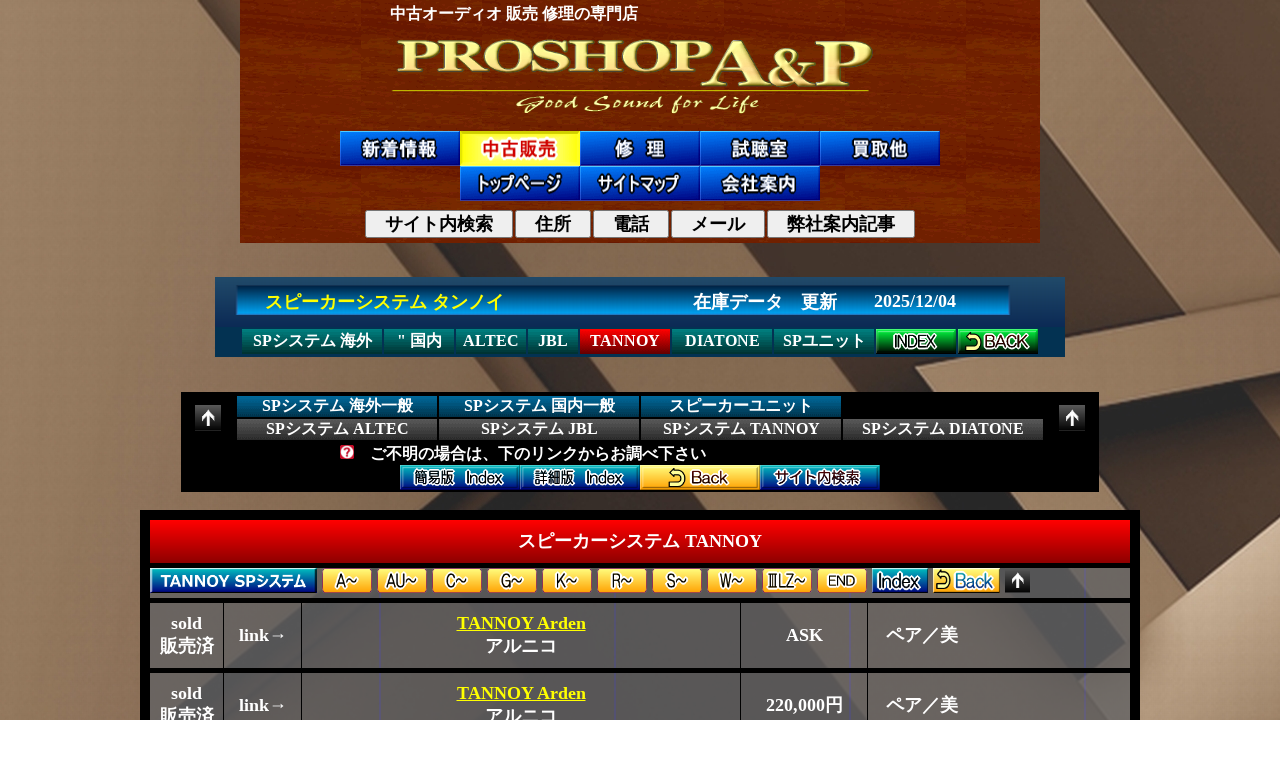

--- FILE ---
content_type: text/html
request_url: http://www.auduo-1.com/sale_speaker_system_maker_tannoy.html
body_size: 7858
content:
<!DOCTYPE HTML PUBLIC "-//W3C//DTD HTML 4.01 Transitional//EN">
<html xmlns="http://www.w3.org/1999/xhtml">
<head><!-- Google Tag Manager -->
<!-- End Google Tag Manager -->
<META http-equiv="Content-Type" content="text/html; charset=EUC-JP">
<META http-equiv="Content-Style-Type" content="text/css">
<link rel="stylesheet" href="common.css"/>
<link rel="stylesheet" href="style.css"/>
<style type="text/css">
<!--
body { background-attachment:fixed;}
-->
</style>
<META name="keywords" content="プロショップ,proshop,ＰＲＯＳＨＯＰ,A＆P,Ａ＆Ｐ,オーディオ修理,中古オーディオ,オーディオ,中古,販売,修理,九州,福岡県,福岡市,福岡"/>
<META name="description" content="高級中古ピュアオーディオ販売・修理ならPROSHOP A＆P　あなたのお探しのオーディオ機器が必ず見つかります" />
<link rel="shortcut icon" type="" href="img/favicon.ico">
<title>スピーカーシステム TANNOY｜中古オーディオ販売｜PROSHOP A&amp;P</title>
</head>

<BODY background="img/VBack01.jpg">
<!-- Google Tag Manager (noscript) -->
<noscript><iframe src="https://www.googletagmanager.com/ns.html?id=GTM-MXPHBG9"
height="0" width="0" style="display:none;visibility:hidden"></iframe></noscript>
<!-- End Google Tag Manager (noscript) -->
<!--=====================↑↑↑↑↑Google Tag終了↑↑↑↑↑===========================-->
<DIV align="center">
<div id="container">
<!--=====================↓↓↓↓ここからヘッダー↓↓↓↓===========================-->
<TABLE width="950" height="200" cellspacing="0">
  <TBODY>
    <TR>
      <TD valign="middle" align="center">
      <TABLE cellspacing="0" height="180" background="img/rect_green02.gif">
        <TBODY>
          <TR>
            <TD valign="middle" align="center">
            <TABLE height="100">
              <TBODY>
                <TR>
                  <TD valign="bottom" align="center">
                  <TABLE cellpadding="0">
                    <TBODY>
                      <TR>
                        <TD>中古オーディオ 販売 修理の専門店</TD>
                        <TD width="250"></TD>
                      </TR>
                    </TBODY>
                  </TABLE>
                  </TD>
                </TR>
                <TR>
                  <TD valign="bottom" align="center" height="50"><A href="index.html"><IMG src="img/img_title/TopTitle03.png" width="600" height="100" border="0" alt="中古オーディオ 販売 修理 買取 スピーカー アンプ プレーヤー PROSHOP A&P"></A></TD>
                </TR>
              </TBODY>
            </TABLE>
            <!--=====================↓↓↓↓ここからリンク↓↓↓↓===========================-->
            <A name="top" href=""></A>
            <CENTER>
            <TABLE cellspacing="0">
              <TBODY>
                <TR>
                  <TD width="120" valign="middle" align="center"><A href="whats.html#top"><IMG src="img/img_link/menu_whats.gif" width="120" height="35" border="0" alt="新着情報"></A></TD>
                  <TD width="120" valign="middle" align="center"><A href="sale.html#top"><IMG src="img/img_link/menu_sele-on.gif" width="120" height="35" border="0" alt="中古オーディオ"></A></TD>
                  <TD width="120" valign="middle" align="center"><A href="repair.html#top"><IMG src="img/img_link/menu_repair.gif" width="120" height="35" border="0" alt="オーディオ修理"></A></TD>
                  <TD width="120" valign="middle" align="center"><A href="casa.html#top"><IMG src="img/img_link/menu_room.gif" width="120" height="35" border="0" alt="試聴室"></A></TD>
                  <TD width="120" valign="middle" align="center"><A href="buy.html#top"><IMG src="img/img_link/menu_buy.gif" width="120" height="35" border="0" alt="買取他"></A></TD>
                </TR>
              </TBODY>
            </TABLE>
            </CENTER>
            <CENTER>
            <TABLE border="0" cellspacing="0">
              <TBODY>
                <TR>
                  <TD width="120" valign="middle" align="center"><A href="index.html"><IMG src="img/img_link/menu_top.gif" width="120" height="35" border="0" alt="トップページ"></A></TD>
                  <TD width="120" valign="middle" align="center"><A href="map.html#top"><IMG src="img/img_link/menu_map.gif" width="120" height="35" border="0" alt="サイトマップ"></A></TD>
                  <TD width="120" valign="middle" align="center"><A href="company.html#top"><IMG src="img/img_link/menu_company.gif" width="120" height="35" border="0" alt="会社案内"></A></TD>
                </TR>
              </TBODY>
                  </TABLE>
            <TABLE border="0" height="10">
              <TBODY>
                <TR>
                  <TD valign="middle" align="center" height="5" colspan="5"></TD>
                </TR>
                <TR>
                  <TD valign="middle" align="center"><A target="_blank" href="site_serch.html"><button type="button"><B><FONT size="4">　サイト内検索　</FONT></B></button></A></TD>
                  <TD valign="middle" align="center"><A target="_blank" href="site_location.html"><button type="button"><B><FONT size="4">　住所　</FONT></B></button></A></TD>
                  <TD valign="middle" align="center"><A target="_blank" href="site_telephone.html"><button type="button"><B><FONT size="4">　電話　</FONT></B></button></A></TD>
                  <TD valign="middle" align="center"><A target="_blank" href="inquiry_mail.html"><button type="button"><B><FONT size="4">　メール　</FONT></B></button></A></TD>
                  <TD valign="middle" align="center"><A target="_blank" href="site_stereo_zidai.html"><button type="button"><B><FONT size="4">　弊社案内記事　</FONT></B></button></A></TD>
                </TR>
              </TBODY>
            </TABLE>            </CENTER>
<IMG src="img/img_parts/top_blind_1000.png" width="800" height="3" border="0">
<!--=====================↑↑↑↑↑↑↑ここまでリンク↑↑↑↑↑===========================-->
            </TD>
          </TR>
        </TBODY>
      </TABLE>
      </TD>
    </TR>
    <TR>
      <TD valign="middle" align="center">
<!--=====================↓↓↓↓トップリンク↓↓↓↓===========================-->
      <TABLE border="0">
        <TBODY>
          <TR>
            <TD width="400" height="30"></TD>
          </TR>
        </TBODY>
      </TABLE>
      <CENTER>
      <TABLE cellspacing="0" width="850" background="img/img_parts/backT002.png">
  <TBODY>
          <TR>
            <TD valign="middle" align="center" height="50" width="50"></TD>
            <TD valign="middle" align="left"><FONT color="#FFFF00" size="4">スピーカーシステム タンノイ</FONT></TD>
            <TD valign="middle" align="center" width="160"><FONT size="4">在庫データ　更新</FONT></TD>
            <TD valign="middle" align="center" width="140"><FONT size="4">2025/12/04</FONT></TD>
            <TD valign="middle" align="center" width="80"></TD>
          </TR>
          <TR>
            <TD valign="top" align="center" colspan="5" bgcolor="#033252" height="30">
            <TABLE border="0" id="contents_toplink">
              <TBODY>
                <TR>
                  <TD width="140" valign="middle" align="center" background="img/button_new_nomal_new-blue.gif"><A href="sale_speaker_system.html#top">SPシステム 海外</A></TD>
                  <TD width="70" valign="middle" align="center" background="img/button_new_nomal_new-blue.gif"><A href="sale_speaker_system_domestic.html#top">&quot; 国内</A></TD>
                  <TD width="70" valign="middle" align="center" background="img/button_new_nomal_new-blue.gif"><A href="sale_speaker_system_maker_altec.html#top">ALTEC</A></TD>
                  <TD width="50" valign="middle" align="center" background="img/button_new_nomal_new-blue.gif"><A href="sale_speaker_system_maker_jbl.html#top">JBL</A></TD>
                  <TD width="90" valign="middle" align="center" background="img/button_new_nomal_new-red.gif"><A href="sale_speaker_system_maker_tannoy.html#top">TANNOY</A></TD>
                  <TD width="100" valign="middle" align="center" background="img/button_new_nomal_new-blue.gif"><A href="sale_speaker_system_maker_diatone.html#top">DIATONE</A></TD>
                  <TD width="100" valign="middle" align="center" background="img/button_new_nomal_new-blue.gif"><A href="sale_speaker_unit_a.html#top">SPユニット</A></TD>
                  <TD width="80" valign="middle" align="center"><A href="sale.html#sale_index"><IMG src="img/img_sale/maker/new-index_blue.png" height="25" border="0"></A></TD>
                  <TD width="80" valign="middle" align="center"><A href="javascript:history.back();"><IMG src="img/img_sale/maker/new-back_blue.png" height="25" border="0"></A></TD>
                </TR>
              </TBODY>
            </TABLE>
            </TD>
          </TR>
        </TBODY>
      </TABLE>
      </CENTER>
      <TABLE width="900">
  <TBODY>
    <TR>
      <TD valign="middle" align="center">
        <IMG src="img/img_parts/top_blind_1000.png" width="600" height="3" border="0">
        <div id="contents_toplink">
<!--＝＝＝＝＝＝＝↓↓↓↓↓↓↓新在庫インデックス↓↓↓↓↓↓＝＝＝＝＝＝＝-->
<!--＝＝＝＝＝＝＝↑↑↑↑↑↑新在庫インデックス↑↑↑↑↑↑＝＝＝＝＝＝＝-->
</div>
      </TD>
    </TR>
  </TBODY>
</TABLE>
<!--=====================↑↑↑↑↑↑トップリンク↑↑↑↑↑↑=======================-->
      </TD>
    </TR>
  </TBODY>
</TABLE>
<!--=====================↑↑↑↑↑↑↑ここまでヘッダー↑↑↑↑↑===========================--><DIV id="contents" align="center"><!--=====================↓↓↓↓ここからコンテンツ↓↓↓↓===========================--><!--=====================↑↑↑↑↑↑↑ここまでコンテンツヘッダー↑↑↑↑↑===========================--><!--=====================↓↓↓↓↓↓↓↓↓これから在庫データ↓↓↓↓↓↓↓↓↓===========================--><A name="System_TANNOY" href=""></A><BR>
<CENTER>
<TABLE border="0" bgcolor="#000000" id="contents_toplink">
  <TBODY>
    <TR valign="middle" align="center">
      <TD width="50"><A href="#top"><IMG src="img/img_link/link_UP.png" width="26" height="26" border="0"></A></TD>
      <TD colspan="4">
      <TABLE border="0">
        <TBODY>
          <TR>
            <TD align="center" background="img/button_new_nomal_blue.gif" width="200"><A href="sale_speaker_system.html#SystemAbroad">SPシステム 海外一般</A></TD>
            <TD align="center" background="img/button_new_nomal_blue.gif" width="200"><A href="sale_speaker_system_domestic.html#SystemDomestic">SPシステム 国内一般</A></TD>
            <TD align="center" background="img/button_new_nomal_blue.gif" width="200"><A href="sale_speaker_unit_a.html#SmallFullRange">スピーカーユニット</A></TD>
            <TD align="center" width="200"></TD>
          </TR>
          <TR>
            <TD align="center" background="img/button_new_nomal_gray.gif"><A href="sale_speaker_system_maker_altec.html#System_ALTEC">SPシステム ALTEC</A></TD>
            <TD align="center" background="img/button_new_nomal_gray.gif"><A href="sale_speaker_system_maker_jbl.html#System_JBL">SPシステム JBL</A></TD>
            <TD align="center" background="img/button_new_nomal_gray.gif"><A href="sale_speaker_system_maker_tannoy.html#System_TANNOY">SPシステム TANNOY</A></TD>
            <TD align="center" background="img/button_new_nomal_gray.gif"><A href="sale_speaker_system_maker_diatone.html#System_Diatone">SPシステム DIATONE</A></TD>
          </TR>
        </TBODY>
      </TABLE>
      </TD>
      <TD width="50"><A href="#top"><IMG src="img/img_link/link_UP.png" width="26" height="26" border="0"></A></TD>
    </TR>
    <TR valign="middle" align="center">
      <TD valign="middle" align="center" colspan="6" bgcolor="#000000">
      <TABLE border="0" cellspacing="0"><TBODY><TR>
            <TD width="100"></TD>
            <TD width="600"><IMG src="img/img_link/question.gif" width="14" height="14" border="0">　ご不明の場合は、下のリンクからお調べ下さい</TD>
            <TD width="100"></TD>
          </TR></TBODY></TABLE>
      <TABLE border="0" cellspacing="0" cellpadding="0"><TBODY><TR>
            <TD><A href="sale.html#sale_index"><IMG src="img/img_sale/maker/index_simple.png" height="25" border="0" width="120"></A></TD>
            <TD><A href="sale__detail.html#sale_index"><IMG src="img/img_sale/maker/index_detail.png" height="25" border="0" width="120"></A></TD>
            <TD><A href="javascript:history.back();"><IMG src="img/img_sale/maker/back_big.png" height="25" border="0" width="120"></A></TD>
            <TD><A target="_blank" href="site_serch.html"><IMG src="img/img_sale/maker/index_search.png" height="25" border="0" width="120"></A></TD>
          </TR></TBODY></TABLE>
      </TD>
    </TR>
  </TBODY>
</TABLE>
</CENTER>
<BR>
<TABLE id="contents_sale_table" class="linecolor">
  <COL span="2" valign="middle" align="center" width="80">
  <COL span="1" width="460" valign="middle" align="center">
  <COL span="1" valign="middle" align="center" width="130">
  <COL span="1" width="280" valign="middle">
  <TBODY>
    <TR>
      <TD align="center" colspan="5" background="img/trance_red02.png" height="50">スピーカーシステム TANNOY</TD>
    </TR>
    <TR>
      <TD align="left" colspan="5"><A name="TANNOY-a" href=""></A><A href="#System_TANNOY"><IMG src="img/img_sale/maker/maker_tannoy.png" border="0" height="25"></A>
<A href="#TANNOY-a"><IMG src="img/img_sale/maker/maker_a.png" border="0" height="25"></A>
<A href="#TANNOY-au"><IMG src="img/img_sale/maker/maker_au.png" border="0" height="25"></A>
<A href="#TANNOY-c"><IMG src="img/img_sale/maker/maker_c.png" border="0" height="25"></A>
<A href="#TANNOY-g"><IMG src="img/img_sale/maker/maker_g.png" border="0" height="25"></A>
<A href="#TANNOY-k"><IMG src="img/img_sale/maker/maker_k.png" border="0" height="25"></A>
<A href="#TANNOY-r"><IMG src="img/img_sale/maker/maker_r.png" border="0" height="25"></A>
<A href="#TANNOY-s"><IMG src="img/img_sale/maker/maker_s.png" border="0" height="25"></A>
<A href="#TANNOY-w"><IMG src="img/img_sale/maker/maker_w.png" border="0" height="25"></A>
<A href="#TANNOY-3lz"><IMG src="img/img_sale/maker/maker_3lz.png" border="0" height="25"></A>
<A href="#TANNOY-zz"><IMG src="img/img_sale/maker/maker_zz.png" border="0" height="25"></A>
<A href="sale.html#sale_index"><IMG src="img/img_sale/maker/index_small.png" height="25" border="0"></A>
<A href="javascript:history.back();"><IMG src="img/img_sale/maker/back_small.png" height="25" border="0"></A>
<A href="#top"><IMG src="img/img_link/link_UP.png" height="25" border="0"></A></TD>
    </TR>
    <TR>
      <TD align="center" height="70">sold<BR>
      販売済</TD>
      <TD align="center">link→</TD>
      <TD align="center"><A href="newgoods/S-T/Tannoy/Arden/Arden.html">TANNOY Arden</A><BR>
      アルニコ</TD>
      <TD align="center">ASK</TD>
      <TD>　ペア／美</TD>
    </TR>
    <TR>
      <TD align="center" height="70">sold<BR>
      販売済</TD>
      <TD align="center">link→</TD>
      <TD align="center"><A href="newgoods/S-T/Tannoy/Arden_001/Arden_001.html">TANNOY Arden</A><BR>
      アルニコ</TD>
      <TD align="center">220,000円</TD>
      <TD>　ペア／美</TD>
    </TR>
    <TR>
      <TD align="center" height="70">sold<BR>
      販売済</TD>
      <TD align="center">link→</TD>
      <TD align="center"><A href="newgoods/S-T/Tannoy/Arden_002/Arden_002.html">TANNOY Arden</A><BR>
      アルニコ</TD>
      <TD align="center">ASK</TD>
      <TD>　ペア／美</TD>
    </TR>
    <TR>
      <TD align="center" height="70" bgcolor="#0000ff">SALE</TD>
      <TD align="center" bgcolor="#0000ff">link→</TD>
      <TD align="center" bgcolor="#0000ff"><A href="newgoods/S-T/Tannoy/Arden_003/Arden_003.html">TANNOY Arden</A></TD>
      <TD align="center" bgcolor="#0000ff">250,000円</TD>
      <TD bgcolor="#0000ff">　ペア／ワンオーナー</TD>
    </TR>
    <TR>
      <TD align="center" height="70">sold<BR>
      販売済</TD>
      <TD align="center">link→</TD>
      <TD align="center"><A href="newgoods/S-T/Tannoy/Arden2/Arden2.html">TANNOY Arden 2</A></TD>
      <TD align="center">199,900円</TD>
      <TD>　ペア／傷有</TD>
    </TR>
    <TR>
      <TD align="center" height="70">sold<BR>
      販売済</TD>
      <TD align="center">link→</TD>
      <TD align="center"><A href="newgoods/S-T/Tannoy/Arden2_001/Arden2_001.html">TANNOY Arden 2</A></TD>
      <TD align="center">165,000円</TD>
      <TD>　ペア</TD>
    </TR>
    <TR>
      <TD align="center" height="70">sold<BR>
      販売済</TD>
      <TD align="center">link→</TD>
      <TD align="center"><A href="newgoods/S-T/Tannoy/Arden2_002/Arden2_002.html">TANNOY Arden 2</A></TD>
      <TD align="center">199,000円</TD>
      <TD>　ペア／傷有</TD>
    </TR>
    <TR>
      <TD align="center" height="70">sold<BR>
      販売済</TD>
      <TD align="center">link→</TD>
      <TD align="center"><A href="newgoods/S-T/Tannoy/Arden2_003/Arden2_003.html">TANNOY Arden 2</A></TD>
      <TD align="center">ASK</TD>
      <TD>　ペア／良</TD>
    </TR>
    <TR>
      <TD align="center" height="70" bgcolor="#0000ff">SALE</TD>
      <TD align="center" bgcolor="#0000ff">link→</TD>
      <TD align="center" bgcolor="#0000ff"><A href="newgoods/S-T/Tannoy/Arden2_004/Arden2_004.html">TANNOY Arden 2</A></TD>
      <TD align="center" bgcolor="#0000ff">250,000円</TD>
      <TD bgcolor="#0000ff">　ペア／メンテ済</TD>
    </TR>
    <TR>
      <TD align="center" height="70">sold<BR>
      販売済</TD>
      <TD align="center">.</TD>
      <TD align="center">TANNOY Arden 2 箱のみ</TD>
      <TD align="center">70,000円</TD>
      <TD>　ペア／良</TD>
    </TR>
    <TR>
      <TD align="left" colspan="5"><A name="TANNOY-au" href=""></A><A href="#System_TANNOY"><IMG src="img/img_sale/maker/maker_tannoy.png" border="0" height="25"></A>
<A href="#TANNOY-a"><IMG src="img/img_sale/maker/maker_a.png" border="0" height="25"></A>
<A href="#TANNOY-au"><IMG src="img/img_sale/maker/maker_au.png" border="0" height="25"></A>
<A href="#TANNOY-c"><IMG src="img/img_sale/maker/maker_c.png" border="0" height="25"></A>
<A href="#TANNOY-g"><IMG src="img/img_sale/maker/maker_g.png" border="0" height="25"></A>
<A href="#TANNOY-k"><IMG src="img/img_sale/maker/maker_k.png" border="0" height="25"></A>
<A href="#TANNOY-r"><IMG src="img/img_sale/maker/maker_r.png" border="0" height="25"></A>
<A href="#TANNOY-s"><IMG src="img/img_sale/maker/maker_s.png" border="0" height="25"></A>
<A href="#TANNOY-w"><IMG src="img/img_sale/maker/maker_w.png" border="0" height="25"></A>
<A href="#TANNOY-3lz"><IMG src="img/img_sale/maker/maker_3lz.png" border="0" height="25"></A>
<A href="#TANNOY-zz"><IMG src="img/img_sale/maker/maker_zz.png" border="0" height="25"></A>
<A href="sale.html#sale_index"><IMG src="img/img_sale/maker/index_small.png" height="25" border="0"></A>
<A href="javascript:history.back();"><IMG src="img/img_sale/maker/back_small.png" height="25" border="0"></A>
<A href="#top"><IMG src="img/img_link/link_UP.png" height="25" border="0"></A></TD>
    </TR>
    <TR>
      <TD align="center" height="70">sold<BR>
      販売済</TD>
      <TD align="center">link→</TD>
      <TD align="center"><A href="newgoods/S-T/Tannoy/Autograph_002/Autograph_002.html">TANNOY Autograph</A><BR>
      GOLD15入り</TD>
      <TD align="center">ASK</TD>
      <TD>　ペア／GOOD!!／委託品</TD>
    </TR>
    <TR>
      <TD align="center" height="70">sold<BR>
      販売済</TD>
      <TD align="center">link→</TD>
      <TD align="center"><A href="newgoods/S-T/Tannoy/Autograph/Autograph.html">TANNOY Autograph</A><BR>
      GOLD15入り</TD>
      <TD align="center">ASK</TD>
      <TD>　ペア／ヨーロッパ箱<BR>
      　レストア済</TD>
    </TR>
    <TR>
      <TD height="70" align="center">sold<BR>
      販売済</TD>
      <TD align="center">link→</TD>
      <TD align="center"><A href="newgoods/S-T/Tannoy/Autograph_003/Autograph_003.html">TANNOY Autograph</A><BR>
      HPD385 エッジ交換</TD>
      <TD align="center">ASK</TD>
      <TD>　ペア／委託品</TD>
    </TR>
    <TR>
      <TD align="center" height="70">sold<BR>
      販売済</TD>
      <TD align="center">link→</TD>
      <TD align="center"><A href="newgoods/S-T/Tannoy/Autograph_005/Autograph_005.html">TANNOY Autograph</A><BR>
      GOLD15入り</TD>
      <TD align="center">1,950,000円</TD>
      <TD>　ぺア／レストア済</TD>
    </TR>
    <TR>
      <TD align="center" height="70">sold<BR>
      販売済</TD>
      <TD align="center">link→</TD>
      <TD align="center"><A href="newgoods/S-T/Tannoy/Autograph_006/Autograph_006.html">TANNOY Autograph</A><BR>
      K3808入り</TD>
      <TD align="center">ASK</TD>
      <TD>　ぺア</TD>
    </TR>
    <TR>
      <TD align="center" height="70" bgcolor="#0000ff">SALE</TD>
      <TD align="center" bgcolor="#0000ff">link→</TD>
      <TD align="center" bgcolor="#0000ff"><A href="newgoods/S-T/Tannoy/Autograph_007/Autograph_007.html">TANNOY Autograph</A><BR>
      RED15入り</TD>
      <TD align="center" bgcolor="#0000ff">2,600,000円</TD>
      <TD bgcolor="#0000ff">　ぺア／レストア済</TD>
    </TR>
    <TR>
      <TD align="center" height="70">sold<BR>
      販売済</TD>
      <TD align="center">link→</TD>
      <TD align="center"><A href="newgoods/S-T/Tannoy/Autograph_001/Autograph_001.html">TANNOY Autograph</A><BR>
      キャビネットのみ</TD>
      <TD align="center">1,500,000円</TD>
      <TD>　ぺア</TD>
    </TR>
    <TR>
      <TD align="center" height="70">sold<BR>
      販売済</TD>
      <TD align="center">link→</TD>
      <TD align="center"><A href="newgoods/S-T/Tannoy/Berkeley/Berkeley.html">TANNOY Berkeley</A><BR>
      HPD385A入り／アルニコ</TD>
      <TD align="center">298,000円</TD>
      <TD>　ペア／美</TD>
    </TR>
    <TR>
      <TD align="center" height="70">sold<BR>
      販売済</TD>
      <TD align="center">link→</TD>
      <TD align="center"><A href="newgoods/S-T/Tannoy/Berkeley_001/Berkeley_001.html">TANNOY Berkeley</A><BR>
      HPD385A入り／アルニコ</TD>
      <TD align="center">ASK</TD>
      <TD>　ペア／エッジ交換済</TD>
    </TR>
    <TR>
      <TD align="center" height="70">sold<BR>
      販売済</TD>
      <TD align="center">link→</TD>
      <TD align="center"><A href="newgoods/S-T/Tannoy/Berkeley_002/Berkeley_002.html">TANNOY Berkeley</A><BR>
      HPD385A入り／アルニコ</TD>
      <TD align="center">228,000円</TD>
      <TD>　ペア／エッジ交換済</TD>
    </TR>
    <TR>
      <TD align="left" colspan="5"><A name="TANNOY-c" href=""></A><A href="#System_TANNOY"><IMG src="img/img_sale/maker/maker_tannoy.png" border="0" height="25"></A>
<A href="#TANNOY-a"><IMG src="img/img_sale/maker/maker_a.png" border="0" height="25"></A>
<A href="#TANNOY-au"><IMG src="img/img_sale/maker/maker_au.png" border="0" height="25"></A>
<A href="#TANNOY-c"><IMG src="img/img_sale/maker/maker_c.png" border="0" height="25"></A>
<A href="#TANNOY-g"><IMG src="img/img_sale/maker/maker_g.png" border="0" height="25"></A>
<A href="#TANNOY-k"><IMG src="img/img_sale/maker/maker_k.png" border="0" height="25"></A>
<A href="#TANNOY-r"><IMG src="img/img_sale/maker/maker_r.png" border="0" height="25"></A>
<A href="#TANNOY-s"><IMG src="img/img_sale/maker/maker_s.png" border="0" height="25"></A>
<A href="#TANNOY-w"><IMG src="img/img_sale/maker/maker_w.png" border="0" height="25"></A>
<A href="#TANNOY-3lz"><IMG src="img/img_sale/maker/maker_3lz.png" border="0" height="25"></A>
<A href="#TANNOY-zz"><IMG src="img/img_sale/maker/maker_zz.png" border="0" height="25"></A>
<A href="sale.html#sale_index"><IMG src="img/img_sale/maker/index_small.png" height="25" border="0"></A>
<A href="javascript:history.back();"><IMG src="img/img_sale/maker/back_small.png" height="25" border="0"></A>
<A href="#top"><IMG src="img/img_link/link_UP.png" height="25" border="0"></A></TD>
    </TR>
    <TR>
      <TD align="center" height="70">sold<BR>
      販売済</TD>
      <TD align="center">link→</TD>
      <TD align="center"><A href="newgoods/S-T/Tannoy/CornerLancasterYork/CornerLancasterYork.html">TANNOY Corner Lancaster York</A><BR>
      GOLD12入り</TD>
      <TD align="center">800,000円</TD>
      <TD>　ペア／レストア済<BR>
      　委託品</TD>
    </TR>
    <TR>
      <TD align="center" height="70">sold<BR>
      販売済</TD>
      <TD align="center">link→</TD>
      <TD align="center"><A href="newgoods/S-T/Tannoy/CornerYork/CornerYork.html">TANNOY Corner York</A><BR>
      GOLD12入り</TD>
      <TD align="center">298,000円</TD>
      <TD>　１個のみ</TD>
    </TR>
    <TR>
      <TD align="center" height="70">sold<BR>
      販売済</TD>
      <TD align="center">link→</TD>
      <TD align="center"><A href="newgoods/S-T/Tannoy/CornerYork_001/CornerYork_001.html">TANNOY Corner York</A><BR>
      RED 15インチ入り</TD>
      <TD align="center">ASK</TD>
      <TD>　ペア／美</TD>
    </TR>
    <TR>
      <TD align="center" height="70">sold<BR>
      販売済</TD>
      <TD align="center">link→</TD>
      <TD align="center"><A href="newgoods/S-T/Tannoy/Definition-DC8/Definition-DC8.html">TANNOY Definition DC8</A></TD>
      <TD align="center">175,000円</TD>
      <TD>　ペア／元箱／説明書付／美</TD>
    </TR>
    <TR>
      <TD align="center" height="70">sold<BR>
      販売済</TD>
      <TD align="center">link→</TD>
      <TD align="center"><A href="newgoods/S-T/Tannoy/Devon/Devon.html">TANNOY Devon</A></TD>
      <TD align="center">98,000円</TD>
      <TD>　ペア／OH済／並</TD>
    </TR>
    <TR>
      <TD align="center" height="70">sold<BR>
      販売済</TD>
      <TD align="center">link→</TD>
      <TD align="center"><A href="newgoods/S-T/Tannoy/Dimension12/Dimension12.html">TANNOY DIMENSION 12</A></TD>
      <TD align="center">630,000円</TD>
      <TD>　ペア／定価\139万／美</TD>
    </TR>
    <TR>
      <TD align="center" height="70">sold<BR>
      販売済</TD>
      <TD align="center">link→</TD>
      <TD align="center"><A href="newgoods/S-T/Tannoy/Edinburgh/Edinburgh.html">TANNOY Edinburgh</A></TD>
      <TD align="center">298,000円</TD>
      <TD>　ペア／定価\78万／委託品</TD>
    </TR>
    <TR>
      <TD align="center" height="70">sold<BR>
      販売済</TD>
      <TD align="center">.</TD>
      <TD align="center">TANNOY Edinburgh</TD>
      <TD align="center">270,000円</TD>
      <TD>　ペア</TD>
    </TR>
    <TR>
      <TD align="left" colspan="5"><A name="TANNOY-g" href=""></A><A href="#System_TANNOY"><IMG src="img/img_sale/maker/maker_tannoy.png" border="0" height="25"></A>
<A href="#TANNOY-a"><IMG src="img/img_sale/maker/maker_a.png" border="0" height="25"></A>
<A href="#TANNOY-au"><IMG src="img/img_sale/maker/maker_au.png" border="0" height="25"></A>
<A href="#TANNOY-c"><IMG src="img/img_sale/maker/maker_c.png" border="0" height="25"></A>
<A href="#TANNOY-g"><IMG src="img/img_sale/maker/maker_g.png" border="0" height="25"></A>
<A href="#TANNOY-k"><IMG src="img/img_sale/maker/maker_k.png" border="0" height="25"></A>
<A href="#TANNOY-r"><IMG src="img/img_sale/maker/maker_r.png" border="0" height="25"></A>
<A href="#TANNOY-s"><IMG src="img/img_sale/maker/maker_s.png" border="0" height="25"></A>
<A href="#TANNOY-w"><IMG src="img/img_sale/maker/maker_w.png" border="0" height="25"></A>
<A href="#TANNOY-3lz"><IMG src="img/img_sale/maker/maker_3lz.png" border="0" height="25"></A>
<A href="#TANNOY-zz"><IMG src="img/img_sale/maker/maker_zz.png" border="0" height="25"></A>
<A href="sale.html#sale_index"><IMG src="img/img_sale/maker/index_small.png" height="25" border="0"></A>
<A href="javascript:history.back();"><IMG src="img/img_sale/maker/back_small.png" height="25" border="0"></A>
<A href="#top"><IMG src="img/img_link/link_UP.png" height="25" border="0"></A></TD>
    </TR>
    <TR>
      <TD align="center" height="70">sold<BR>
      販売済</TD>
      <TD align="center">link→</TD>
      <TD align="center"><A href="newgoods/S-T/Tannoy/GRF/GRF.html">TANNOY GRF original</A></TD>
      <TD align="center">ASK</TD>
      <TD>　ペア／珍品</TD>
    </TR>
    <TR>
      <TD align="center" height="70">sold<BR>
      販売済</TD>
      <TD align="center">link→</TD>
      <TD align="center"><A href="newgoods/S-T/Tannoy/GRF-Memory_002/GRF-Memory_002.html">TANNOY GRF Memory</A></TD>
      <TD align="center">360,000円</TD>
      <TD>　ペア／定価\128万</TD>
    </TR>
    <TR>
      <TD align="center" height="70">sold<BR>
      販売済</TD>
      <TD align="center">link→</TD>
      <TD align="center"><A href="newgoods/S-T/Tannoy/GRF-Memory/GRF-Memory.html">TANNOY GRF Memory</A></TD>
      <TD align="center">398,000円</TD>
      <TD>　ペア／定価\108万</TD>
    </TR>
    <TR>
      <TD align="center" height="70">sold<BR>
      販売済</TD>
      <TD align="center">link→</TD>
      <TD align="center"><A href="newgoods/S-T/Tannoy/GRF-Memory_003/GRF-Memory_003.html">TANNOY GRF Memory</A></TD>
      <TD align="center">398,000円</TD>
      <TD>　ペア／定価\108万</TD>
    </TR>
    <TR>
      <TD align="center" height="70">sold<BR>
      販売済</TD>
      <TD align="center">link→</TD>
      <TD align="center"><A href="newgoods/S-T/Tannoy/GRF-Memory_001/GRF-Memory_001.html">TANNOY GRF Memory</A></TD>
      <TD align="center">450,000円</TD>
      <TD>　ペア／定価\108万</TD>
    </TR>
    <TR>
      <TD align="center" height="70">sold<BR>
      販売済</TD>
      <TD align="center">link→</TD>
      <TD align="center"><A href="newgoods/S-T/Tannoy/GRF-Memory_004/GRF-Memory_004.html">TANNOY GRF Memory</A></TD>
      <TD align="center">ASK</TD>
      <TD>　ペア／エッジ張替え済</TD>
    </TR>
    <TR>
      <TD align="center" height="70">sold<BR>
      販売済</TD>
      <TD align="center">link→</TD>
      <TD align="center"><A href="newgoods/S-T/Tannoy/GRF-MemoryHW/GRF-MemoryHW.html">TANNOY GRF Memory HW</A></TD>
      <TD align="center">520,000円</TD>
      <TD>　ペア／定価\128万</TD>
    </TR>
    <TR>
      <TD align="center" height="70">sold<BR>
      販売済</TD>
      <TD align="center">link→</TD>
      <TD align="center"><A href="newgoods/S-T/Tannoy/GRF-MemoryHW_001/GRF-MemoryHW_001.html">TANNOY GRF Memory HW</A></TD>
      <TD align="center">540,000円</TD>
      <TD>　ペア</TD>
    </TR>
    <TR>
      <TD align="center" height="70">sold<BR>
      販売済</TD>
      <TD align="center">.</TD>
      <TD align="center">TANNOY GRF Memory TWW</TD>
      <TD align="center">ASK</TD>
      <TD>　ペア／定価\138万／美</TD>
    </TR>
    <TR>
      <TD align="center" height="70">sold<BR>
      販売済</TD>
      <TD align="center">link→</TD>
      <TD align="center"><A href="newgoods/S-T/Tannoy/GRF-MemoryTWW/GRF-MemoryTWW.html">TANNOY GRF Memory TWW</A></TD>
      <TD align="center">485,000円</TD>
      <TD>　ペア／定価\138万／美</TD>
    </TR>
    <TR>
      <TD align="left" colspan="5"><A name="TANNOY-k" href=""></A><A href="#System_TANNOY"><IMG src="img/img_sale/maker/maker_tannoy.png" border="0" height="25"></A>
<A href="#TANNOY-a"><IMG src="img/img_sale/maker/maker_a.png" border="0" height="25"></A>
<A href="#TANNOY-au"><IMG src="img/img_sale/maker/maker_au.png" border="0" height="25"></A>
<A href="#TANNOY-c"><IMG src="img/img_sale/maker/maker_c.png" border="0" height="25"></A>
<A href="#TANNOY-g"><IMG src="img/img_sale/maker/maker_g.png" border="0" height="25"></A>
<A href="#TANNOY-k"><IMG src="img/img_sale/maker/maker_k.png" border="0" height="25"></A>
<A href="#TANNOY-r"><IMG src="img/img_sale/maker/maker_r.png" border="0" height="25"></A>
<A href="#TANNOY-s"><IMG src="img/img_sale/maker/maker_s.png" border="0" height="25"></A>
<A href="#TANNOY-w"><IMG src="img/img_sale/maker/maker_w.png" border="0" height="25"></A>
<A href="#TANNOY-3lz"><IMG src="img/img_sale/maker/maker_3lz.png" border="0" height="25"></A>
<A href="#TANNOY-zz"><IMG src="img/img_sale/maker/maker_zz.png" border="0" height="25"></A>
<A href="sale.html#sale_index"><IMG src="img/img_sale/maker/index_small.png" height="25" border="0"></A>
<A href="javascript:history.back();"><IMG src="img/img_sale/maker/back_small.png" height="25" border="0"></A>
<A href="#top"><IMG src="img/img_link/link_UP.png" height="25" border="0"></A></TD>
    </TR>
    <TR>
      <TD align="center" height="70">sold<BR>
      販売済</TD>
      <TD align="center">link→</TD>
      <TD align="center"><A href="newgoods/S-T/Tannoy/KINGDOM/KINGDOM.html">TANNOY KINGDOM</A></TD>
      <TD align="center">1,750,000円</TD>
      <TD>　ペア／定価\3,675,000／良</TD>
    </TR>
    <TR>
      <TD align="center" height="70">sold<BR>
      販売済</TD>
      <TD align="center">link→</TD>
      <TD align="center"><A href="newgoods/S-T/Tannoy/Kingdom12/Kingdom12.html">TANNOY KINGDOM 12</A></TD>
      <TD align="center">630,000円</TD>
      <TD>　ペア／定価\120万／美</TD>
    </TR>
    <TR>
      <TD align="center" height="70">sold<BR>
      販売済</TD>
      <TD align="center">link→</TD>
      <TD align="center"><A href="newgoods/S-T/Tannoy/Lancaster/Lancaster.html">TANNOY Lancaster</A><BR>
      HPD315入り／OLD</TD>
      <TD align="center">335,000円</TD>
      <TD>　ペア／英国箱／<BR>
      　レストア済／美／委託品</TD>
    </TR>
    <TR>
      <TD align="center" height="70">sold<BR>
      販売済</TD>
      <TD align="center">link→</TD>
      <TD align="center"><A href="newgoods/S-T/Tannoy/Lancaster_001/Lancaster_001.html">TANNOY Lancaster</A><BR>
      HPD315入り／オリジナル</TD>
      <TD align="center">200,000円</TD>
      <TD>　ペア／レストア済／難有</TD>
    </TR>
    <TR>
      <TD align="center" height="70">sold<BR>
      販売済</TD>
      <TD align="center">link→</TD>
      <TD align="center"><A href="newgoods/S-T/Tannoy/Lancaster_002/Lancaster_002.html">TANNOY Lancaster</A><BR>
      HPD315入り／オリジナル</TD>
      <TD align="center">260,000円</TD>
      <TD>　ペア／OH済／美</TD>
    </TR>
    <TR>
      <TD align="center" height="70">sold<BR>
      販売済</TD>
      <TD align="center">link→</TD>
      <TD align="center"><A href="newgoods/S-T/Tannoy/Lancaster_003/Lancaster_003.html">TANNOY Lancaster</A><BR>
      HPD315入り／オリジナル</TD>
      <TD align="center">ASK</TD>
      <TD>　ペア／OH済／美</TD>
    </TR>
    <TR>
      <TD align="left" colspan="5"><A name="TANNOY-r" href=""></A><A href="#System_TANNOY"><IMG src="img/img_sale/maker/maker_tannoy.png" border="0" height="25"></A>
<A href="#TANNOY-a"><IMG src="img/img_sale/maker/maker_a.png" border="0" height="25"></A>
<A href="#TANNOY-au"><IMG src="img/img_sale/maker/maker_au.png" border="0" height="25"></A>
<A href="#TANNOY-c"><IMG src="img/img_sale/maker/maker_c.png" border="0" height="25"></A>
<A href="#TANNOY-g"><IMG src="img/img_sale/maker/maker_g.png" border="0" height="25"></A>
<A href="#TANNOY-k"><IMG src="img/img_sale/maker/maker_k.png" border="0" height="25"></A>
<A href="#TANNOY-r"><IMG src="img/img_sale/maker/maker_r.png" border="0" height="25"></A>
<A href="#TANNOY-s"><IMG src="img/img_sale/maker/maker_s.png" border="0" height="25"></A>
<A href="#TANNOY-w"><IMG src="img/img_sale/maker/maker_w.png" border="0" height="25"></A>
<A href="#TANNOY-3lz"><IMG src="img/img_sale/maker/maker_3lz.png" border="0" height="25"></A>
<A href="#TANNOY-zz"><IMG src="img/img_sale/maker/maker_zz.png" border="0" height="25"></A>
<A href="sale.html#sale_index"><IMG src="img/img_sale/maker/index_small.png" height="25" border="0"></A>
<A href="javascript:history.back();"><IMG src="img/img_sale/maker/back_small.png" height="25" border="0"></A>
<A href="#top"><IMG src="img/img_link/link_UP.png" height="25" border="0"></A></TD>
    </TR>
    <TR>
      <TD align="center" height="70">sold<BR>
      販売済</TD>
      <TD align="center">link→</TD>
      <TD align="center"><A href="newgoods/S-T/Tannoy/RectangularYork_002/RectangularYork_002.html">TANNOY RectangularYork</A><BR>
      HPD385入り</TD>
      <TD align="center">299,000円</TD>
      <TD>　ペア／ネット傷有り</TD>
    </TR>
    <TR>
      <TD align="center" height="70">sold<BR>
      販売済</TD>
      <TD align="center">link→</TD>
      <TD align="center"><A href="newgoods/S-T/Tannoy/RectangularYork_001/RectangularYork_001.html">TANNOY RectangularYork</A><BR>
      HPD385入り</TD>
      <TD align="center">350,000円</TD>
      <TD>　ペア</TD>
    </TR>
    <TR>
      <TD align="center" height="70">sold<BR>
      販売済</TD>
      <TD align="center">link→</TD>
      <TD align="center"><A href="newgoods/S-T/Tannoy/RectangularYork/RectangularYork.html">TANNOY RectangularYork</A><BR>
      HPD385入り</TD>
      <TD align="center">ASK</TD>
      <TD>　ペア／委託品</TD>
    </TR>
    <TR>
      <TD align="center" height="70">sold<BR>
      販売済</TD>
      <TD align="center">link→</TD>
      <TD align="center"><A href="newgoods/S-T/Tannoy/RectangularYork_003/RectangularYork_003.html">TANNOY RectangularYork</A><BR>
      HPD385入り</TD>
      <TD align="center">350,000円</TD>
      <TD>　ペア／レストア済</TD>
    </TR>
    <TR>
      <TD align="center" height="70">sold<BR>
      販売済</TD>
      <TD align="center">link→</TD>
      <TD align="center"><A href="newgoods/S-T/Tannoy/RectangularYork_004/RectangularYork_004.html">TANNOY RectangularYork</A><BR>
      HPD385入り</TD>
      <TD align="center">350,000円</TD>
      <TD>　ペア</TD>
    </TR>
    <TR>
      <TD align="center" height="70">sold<BR>
      販売済</TD>
      <TD align="center">link→</TD>
      <TD align="center"><A href="newgoods/S-T/Tannoy/RectangularYork_006/RectangularYork_006.html">TANNOY RectangularYork</A></TD>
      <TD align="center">ASK</TD>
      <TD>　ペア</TD>
    </TR>
    <TR>
      <TD align="center" height="70">sold<BR>
      販売済</TD>
      <TD align="center">link→</TD>
      <TD align="center"><A href="newgoods/S-T/Tannoy/RectangularYork_005/RectangularYork_005.html">TANNOY RectangularYork<BR>
      </A>HPD385入り</TD>
      <TD align="center">260,000円</TD>
      <TD>　ペア／ネット傷有り</TD>
    </TR>
    <TR>
      <TD align="center" height="70">sold<BR>
      販売済</TD>
      <TD align="center">link→</TD>
      <TD align="center"><A href="newgoods/S-T/Tannoy/Revolution-Signature-DC6/Revolution-Signature-DC6.html">TANNOY Revolution Signature DC6</A></TD>
      <TD align="center">70,000円</TD>
      <TD>　ペア／元箱・マニュアル付</TD>
    </TR>
    <TR>
      <TD align="left" colspan="5"><A name="TANNOY-s" href=""></A><A href="#System_TANNOY"><IMG src="img/img_sale/maker/maker_tannoy.png" border="0" height="25"></A>
<A href="#TANNOY-a"><IMG src="img/img_sale/maker/maker_a.png" border="0" height="25"></A>
<A href="#TANNOY-au"><IMG src="img/img_sale/maker/maker_au.png" border="0" height="25"></A>
<A href="#TANNOY-c"><IMG src="img/img_sale/maker/maker_c.png" border="0" height="25"></A>
<A href="#TANNOY-g"><IMG src="img/img_sale/maker/maker_g.png" border="0" height="25"></A>
<A href="#TANNOY-k"><IMG src="img/img_sale/maker/maker_k.png" border="0" height="25"></A>
<A href="#TANNOY-r"><IMG src="img/img_sale/maker/maker_r.png" border="0" height="25"></A>
<A href="#TANNOY-s"><IMG src="img/img_sale/maker/maker_s.png" border="0" height="25"></A>
<A href="#TANNOY-w"><IMG src="img/img_sale/maker/maker_w.png" border="0" height="25"></A>
<A href="#TANNOY-3lz"><IMG src="img/img_sale/maker/maker_3lz.png" border="0" height="25"></A>
<A href="#TANNOY-zz"><IMG src="img/img_sale/maker/maker_zz.png" border="0" height="25"></A>
<A href="sale.html#sale_index"><IMG src="img/img_sale/maker/index_small.png" height="25" border="0"></A>
<A href="javascript:history.back();"><IMG src="img/img_sale/maker/back_small.png" height="25" border="0"></A>
<A href="#top"><IMG src="img/img_link/link_UP.png" height="25" border="0"></A></TD>
    </TR>
    <TR>
      <TD align="center" colspan="5" height="70" background="img/img_sale/transe_link_back.png"><A href="sale_speaker_unit_c.html#SmallTweeter">TANNOYのツイーターは、こちら→</A></TD>
    </TR>
    <TR>
      <TD align="center" height="70">sold<BR>
      販売済</TD>
      <TD align="center">link→</TD>
      <TD align="center"><A href="newgoods/S-T/Tannoy/Stirling/Stirling.html">TANNOY Stirling</A><BR>
      専用台付</TD>
      <TD align="center">153,000円</TD>
      <TD>　ペア</TD>
    </TR>
    <TR>
      <TD align="center" height="70">sold<BR>
      販売済</TD>
      <TD align="center">link→</TD>
      <TD align="center"><A href="newgoods/S-T/Tannoy/Stirling_001/Stirling_001.html">TANNOY Stirling</A></TD>
      <TD align="center">199,000円</TD>
      <TD>　ペア／美</TD>
    </TR>
    <TR>
      <TD align="center" height="70">sold<BR>
      販売済</TD>
      <TD align="center">link→</TD>
      <TD align="center"><A href="newgoods/S-T/Tannoy/System2/System2.html">TANNOY System2</A></TD>
      <TD align="center">28,000円</TD>
      <TD>　ペア／定価\9万／美</TD>
    </TR>
    <TR>
      <TD align="center" height="70">sold<BR>
      販売済</TD>
      <TD align="center">link→</TD>
      <TD align="center"><A href="newgoods/S-T/Tannoy/System15/System15.html">TANNOY System15</A></TD>
      <TD align="center">180,000円</TD>
      <TD>　ペア／美</TD>
    </TR>
    <TR>
      <TD align="center" height="70" bgcolor="#0000ff">SALE</TD>
      <TD align="center" bgcolor="#0000ff">link→</TD>
      <TD align="center" bgcolor="#0000ff"><A href="newgoods/S-T/Tannoy/Tudor_Autograph/Tudor_Autograph.html">TANNOY(USA） Tudor Autograph</A></TD>
      <TD align="center" bgcolor="#0000ff">4,500,000円</TD>
      <TD bgcolor="#0000ff">　ペア／珍品／最高</TD>
    </TR>
    <TR>
      <TD align="left" colspan="5"><A name="TANNOY-w" href=""></A><A href="#System_TANNOY"><IMG src="img/img_sale/maker/maker_tannoy.png" border="0" height="25"></A>
<A href="#TANNOY-a"><IMG src="img/img_sale/maker/maker_a.png" border="0" height="25"></A>
<A href="#TANNOY-au"><IMG src="img/img_sale/maker/maker_au.png" border="0" height="25"></A>
<A href="#TANNOY-c"><IMG src="img/img_sale/maker/maker_c.png" border="0" height="25"></A>
<A href="#TANNOY-g"><IMG src="img/img_sale/maker/maker_g.png" border="0" height="25"></A>
<A href="#TANNOY-k"><IMG src="img/img_sale/maker/maker_k.png" border="0" height="25"></A>
<A href="#TANNOY-r"><IMG src="img/img_sale/maker/maker_r.png" border="0" height="25"></A>
<A href="#TANNOY-s"><IMG src="img/img_sale/maker/maker_s.png" border="0" height="25"></A>
<A href="#TANNOY-w"><IMG src="img/img_sale/maker/maker_w.png" border="0" height="25"></A>
<A href="#TANNOY-3lz"><IMG src="img/img_sale/maker/maker_3lz.png" border="0" height="25"></A>
<A href="#TANNOY-zz"><IMG src="img/img_sale/maker/maker_zz.png" border="0" height="25"></A>
<A href="sale.html#sale_index"><IMG src="img/img_sale/maker/index_small.png" height="25" border="0"></A>
<A href="javascript:history.back();"><IMG src="img/img_sale/maker/back_small.png" height="25" border="0"></A>
<A href="#top"><IMG src="img/img_link/link_UP.png" height="25" border="0"></A></TD>
    </TR>
    <TR>
      <TD align="center" height="70">sold<BR>
      販売済</TD>
      <TD align="center">link→</TD>
      <TD align="center"><A href="newgoods/S-T/Tannoy/Westminster/Westminster.html">TANNOY Westminster</A></TD>
      <TD align="center">920,000円</TD>
      <TD>　ペア</TD>
    </TR>
    <TR>
      <TD align="center" height="70">sold<BR>
      販売済</TD>
      <TD align="center">link→</TD>
      <TD align="center"><A href="newgoods/S-T/Tannoy/Westminster_002/Westminster_002.html">TANNOY Westminster</A></TD>
      <TD align="center">798,000円</TD>
      <TD>　ペア／汚れ有り</TD>
    </TR>
    <TR>
      <TD height="70" align="center">sold<BR>
      販売済</TD>
      <TD align="center">link→</TD>
      <TD align="center"><A href="newgoods/S-T/Tannoy/Westminster_003/Westminster_003.html">TANNOY Westminster</A></TD>
      <TD align="center">860,000円</TD>
      <TD>　ペア／定価\240万</TD>
    </TR>
    <TR>
      <TD height="70" align="center">sold<BR>
      販売済</TD>
      <TD align="center">link→</TD>
      <TD align="center"><A href="newgoods/S-T/Tannoy/Westminster_001/Westminster_001.html">TANNOY Westminster</A></TD>
      <TD align="center">ASK</TD>
      <TD>　ペア／エッジ交換<BR>
      　簡易塗装</TD>
    </TR>
    <TR>
      <TD height="70" align="center">sold<BR>
      販売済</TD>
      <TD align="center">link→</TD>
      <TD align="center"><A href="newgoods/S-T/Tannoy/Westminster_004/Westminster_004.html">TANNOY Westminster</A></TD>
      <TD align="center">1,000,000円</TD>
      <TD>　ペア／ワンオーナー</TD>
    </TR>
    <TR>
      <TD align="center" height="70">sold<BR>
      販売済</TD>
      <TD align="center">link→</TD>
      <TD align="center"><A href="newgoods/S-T/Tannoy/Westminster_Royal/Westminster_Royal.html">TANNOY Westminster Royal</A></TD>
      <TD align="center">ASK</TD>
      <TD>　ペア／委託品</TD>
    </TR>
    <TR>
      <TD align="center" height="70">sold<BR>
      販売済</TD>
      <TD align="center">link→</TD>
      <TD align="center"><A href="newgoods/S-T/Tannoy/WestminsterR/WestminsterR.html">TANNOY Westminster/R</A></TD>
      <TD align="center">ASK</TD>
      <TD>　ペア／委託品</TD>
    </TR>
    <TR>
      <TD align="left" colspan="5"><A name="TANNOY-3lz" href=""></A><A href="#System_TANNOY"><IMG src="img/img_sale/maker/maker_tannoy.png" border="0" height="25"></A>
<A href="#TANNOY-a"><IMG src="img/img_sale/maker/maker_a.png" border="0" height="25"></A>
<A href="#TANNOY-au"><IMG src="img/img_sale/maker/maker_au.png" border="0" height="25"></A>
<A href="#TANNOY-c"><IMG src="img/img_sale/maker/maker_c.png" border="0" height="25"></A>
<A href="#TANNOY-g"><IMG src="img/img_sale/maker/maker_g.png" border="0" height="25"></A>
<A href="#TANNOY-k"><IMG src="img/img_sale/maker/maker_k.png" border="0" height="25"></A>
<A href="#TANNOY-r"><IMG src="img/img_sale/maker/maker_r.png" border="0" height="25"></A>
<A href="#TANNOY-s"><IMG src="img/img_sale/maker/maker_s.png" border="0" height="25"></A>
<A href="#TANNOY-w"><IMG src="img/img_sale/maker/maker_w.png" border="0" height="25"></A>
<A href="#TANNOY-3lz"><IMG src="img/img_sale/maker/maker_3lz.png" border="0" height="25"></A>
<A href="#TANNOY-zz"><IMG src="img/img_sale/maker/maker_zz.png" border="0" height="25"></A>
<A href="sale.html#sale_index"><IMG src="img/img_sale/maker/index_small.png" height="25" border="0"></A>
<A href="javascript:history.back();"><IMG src="img/img_sale/maker/back_small.png" height="25" border="0"></A>
<A href="#top"><IMG src="img/img_link/link_UP.png" height="25" border="0"></A></TD>
    </TR>
    <TR>
      <TD align="center" height="70">sold<BR>
      販売済</TD>
      <TD align="center">link→</TD>
      <TD align="center"><A href="newgoods/S-T/Tannoy/IIILZ/IIILZ.html">TANNOY III LZ (3LZ)</A><BR>
      RED10&quot;入り</TD>
      <TD align="center">ASK</TD>
      <TD>　ペア／ASC国産箱／並</TD>
    </TR>
    <TR>
      <TD align="center" height="70">sold<BR>
      販売済</TD>
      <TD align="center">link→</TD>
      <TD align="center"><A href="newgoods/S-T/Tannoy/IIILZ_002/IIILZ_002.html">TANNOY III LZ (3LZ)</A><BR>
      GOLD 10&quot;入り</TD>
      <TD align="center">350,000円</TD>
      <TD>　ペア／委託品</TD>
    </TR>
    <TR>
      <TD align="center" height="70">sold<BR>
      販売済</TD>
      <TD align="center">link→</TD>
      <TD align="center"><A href="newgoods/S-T/Tannoy/IIILZ_003/IIILZ_003.html">TANNOY III LZ (3LZ)</A><BR>
      GOLD 10&quot;入り</TD>
      <TD align="center">ASK</TD>
      <TD>　ペア／美</TD>
    </TR>
    <TR>
      <TD align="center" height="70">sold<BR>
      販売済</TD>
      <TD align="center">link→</TD>
      <TD align="center"><A href="newgoods/S-T/Tannoy/IIILZ_001/IIILZ_001.html">TANNOY III LZ (3LZ)</A><BR>
      Original</TD>
      <TD align="center">310,000円</TD>
      <TD>　ペア／レストア／委託品</TD>
    </TR>
    <TR>
      <TD align="center" height="70" bgcolor="#0000ff">SALE</TD>
      <TD align="center" bgcolor="#0000ff">link→</TD>
      <TD align="center" bgcolor="#0000ff"><A href="newgoods/S-T/Tannoy/IIILZ_004/IIILZ_004.html">TANNOY III LZ (3LZ)</A><BR>
      GOLD 10&quot;入り</TD>
      <TD align="center" bgcolor="#0000ff">320,000円</TD>
      <TD bgcolor="#0000ff">　ペア</TD>
    </TR>
    <TR>
      <TD align="center" height="70" bgcolor="#0000ff">SALE</TD>
      <TD align="center" bgcolor="#0000ff">.</TD>
      <TD align="center" bgcolor="#0000ff">TANNOY HPD385用六角ネジ<BR>
      Arden／Berkeley用</TD>
      <TD align="center" bgcolor="#0000ff">5,200円</TD>
      <TD bgcolor="#0000ff">　8本／新品　</TD>
    </TR>
    <TR>
      <TD align="center" height="70" bgcolor="#0000ff">SALE</TD>
      <TD align="center" bgcolor="#0000ff">.</TD>
      <TD align="center" bgcolor="#0000ff">TANNOY DC386,K3828用六角ネジ<BR>
      Arden2／Barkrey2／GRF Memory用</TD>
      <TD align="center" bgcolor="#0000ff">5,200円</TD>
      <TD bgcolor="#0000ff">　8本／4つ穴用／新品　</TD>
    </TR>
    <TR>
      <TD align="left" colspan="5"><A name="TANNOY-zz" href=""></A><A href="#System_TANNOY"><IMG src="img/img_sale/maker/maker_tannoy.png" border="0" height="25"></A>
<A href="#TANNOY-a"><IMG src="img/img_sale/maker/maker_a.png" border="0" height="25"></A>
<A href="#TANNOY-au"><IMG src="img/img_sale/maker/maker_au.png" border="0" height="25"></A>
<A href="#TANNOY-c"><IMG src="img/img_sale/maker/maker_c.png" border="0" height="25"></A>
<A href="#TANNOY-g"><IMG src="img/img_sale/maker/maker_g.png" border="0" height="25"></A>
<A href="#TANNOY-k"><IMG src="img/img_sale/maker/maker_k.png" border="0" height="25"></A>
<A href="#TANNOY-r"><IMG src="img/img_sale/maker/maker_r.png" border="0" height="25"></A>
<A href="#TANNOY-s"><IMG src="img/img_sale/maker/maker_s.png" border="0" height="25"></A>
<A href="#TANNOY-w"><IMG src="img/img_sale/maker/maker_w.png" border="0" height="25"></A>
<A href="#TANNOY-3lz"><IMG src="img/img_sale/maker/maker_3lz.png" border="0" height="25"></A>
<A href="#TANNOY-zz"><IMG src="img/img_sale/maker/maker_zz.png" border="0" height="25"></A>
<A href="sale.html#sale_index"><IMG src="img/img_sale/maker/index_small.png" height="25" border="0"></A>
<A href="javascript:history.back();"><IMG src="img/img_sale/maker/back_small.png" height="25" border="0"></A>
<A href="#top"><IMG src="img/img_link/link_UP.png" height="25" border="0"></A></TD>
    </TR>
  </TBODY>
</TABLE>
<BR>
<CENTER>
<TABLE border="0" bgcolor="#000000" id="contents_toplink">
  <TBODY>
    <TR valign="middle" align="center">
      <TD width="50"><A href="#top"><IMG src="img/img_link/link_UP.png" width="26" height="26" border="0"></A></TD>
      <TD colspan="4">
      <TABLE border="0">
        <TBODY>
          <TR>
            <TD align="center" background="img/button_new_nomal_blue.gif" width="200"><A href="sale_speaker_system.html#SystemAbroad">SPシステム 海外一般</A></TD>
            <TD align="center" background="img/button_new_nomal_blue.gif" width="200"><A href="sale_speaker_system_domestic.html#SystemDomestic">SPシステム 国内一般</A></TD>
            <TD align="center" background="img/button_new_nomal_blue.gif" width="200"><A href="sale_speaker_unit_a.html#SmallFullRange">スピーカーユニット</A></TD>
            <TD align="center" width="200"></TD>
          </TR>
          <TR>
            <TD align="center" background="img/button_new_nomal_gray.gif"><A href="sale_speaker_system_maker_altec.html#System_ALTEC">SPシステム ALTEC</A></TD>
            <TD align="center" background="img/button_new_nomal_gray.gif"><A href="sale_speaker_system_maker_jbl.html#System_JBL">SPシステム JBL</A></TD>
            <TD align="center" background="img/button_new_nomal_gray.gif"><A href="sale_speaker_system_maker_tannoy.html#System_TANNOY">SPシステム TANNOY</A></TD>
            <TD align="center" background="img/button_new_nomal_gray.gif"><A href="sale_speaker_system_maker_diatone.html#System_Diatone">SPシステム DIATONE</A></TD>
          </TR>
        </TBODY>
      </TABLE>
      </TD>
      <TD width="50"><A href="#top"><IMG src="img/img_link/link_UP.png" width="26" height="26" border="0"></A></TD>
    </TR>
    <TR valign="middle" align="center">
      <TD valign="middle" align="center" colspan="6" bgcolor="#000000">
      <TABLE border="0" cellspacing="0"><TBODY><TR>
            <TD width="100"></TD>
            <TD width="600"><IMG src="img/img_link/question.gif" width="14" height="14" border="0">　ご不明の場合は、下のリンクからお調べ下さい</TD>
            <TD width="100"></TD>
          </TR></TBODY></TABLE>
      <TABLE border="0" cellspacing="0" cellpadding="0"><TBODY><TR>
            <TD><A href="sale.html#sale_index"><IMG src="img/img_sale/maker/index_simple.png" height="25" border="0" width="120"></A></TD>
            <TD><A href="sale__detail.html#sale_index"><IMG src="img/img_sale/maker/index_detail.png" height="25" border="0" width="120"></A></TD>
            <TD><A href="javascript:history.back();"><IMG src="img/img_sale/maker/back_big.png" height="25" border="0" width="120"></A></TD>
            <TD><A target="_blank" href="site_serch.html"><IMG src="img/img_sale/maker/index_search.png" height="25" border="0" width="120"></A></TD>
          </TR></TBODY></TABLE>
      </TD>
    </TR>
  </TBODY>
</TABLE>
</CENTER>
<BR>
<!--↑↑↑↑↑↑↑↑↑↑↑↑ここまで在庫データ↑↑↑↑↑↑↑↑↑↑↑↑--------------><!--↑↑↑↑↑↑ここまでコンテンツ↑↑↑↑↑↑--------------></DIV>
<BR>
<BR>
<!--↓↓↓↓↓↓ここから下部リンク↓↓↓↓↓↓-------------->
<TABLE background="img/back_blue005.png" cellspacing="0">
  <TBODY>
    <TR>
      <TD valign="middle" align="center"><!--↓↓↓↓↓↓下部内部リンク↓↓↓↓↓↓-------------->
      <TABLE>
        <TBODY>
          <TR>
            <TD valign="middle" align="center"><IMG src="img/img_parts/top_blind_1000.png" width="600" height="3" border="0">
            <div id="contents_toplink">
            <TABLE>
              <TBODY>
                <TR>
                  <TD align="center"><FONT color="#FFFF00"><IMG src="img/bullet03.gif" width="12" height="12" border="0">　中古オーディオ機器販売 
                  </FONT></TD>
                </TR>
                <TR>
                  <TD align="center">
                  <TABLE>
                    <TBODY>
                      <TR valign="middle" align="center">
                        <TD><A href="#top"><IMG src="img/img_link/link_UP.png" width="26" height="26" border="0"></A></TD>
                        <TD background="img/button_new_nomal_blue.gif" width="500"><A href="sale.html#sale_index"><IMG src="img/img_link/question.gif" width="14" height="14" border="0">　ご不明の場合はインデックスから</A></TD>
                        <TD><A href="#top"><IMG src="img/img_link/link_UP.png" width="26" height="26" border="0"></A></TD>
                      </TR>
                    </TBODY>
                  </TABLE>
                  </TD>
                </TR>
              </TBODY>
            </TABLE>
            </div>
            </TD>
          </TR>
        </TBODY>
      </TABLE>
      <!--↑↑↑↑↑↑下部内部リンク↑↑↑↑↑↑-------------->
      <TABLE bgcolor="#242424" width="500">
        <TBODY>
          <TR>
            <TD valign="middle" align="center">
            <div id="back_navi">
            <TABLE border="0" cellspacing="0" cellpadding="0">
              <tr>
                <TD align="center" class="tooter_navi"><A href="#top"><IMG src="img/img_link/underlink_pagetop.png" border="0" height="18"></A></TD>
                <TD align="center" class="tooter_navi" width="30"></TD>
                <TD align="center" class="tooter_navi"><A href="inquiry.html#top"><IMG src="img/img_link/underlink_mail.png" border="0" height="18"></A></TD>
                <TD align="center" class="tooter_navi" width="30"></TD>
                <TD align="center" class="tooter_navi"><A href="location.html#top"><IMG src="img/img_link/underlink_adress.png" border="0" height="18"></A></TD>
                <TD align="center" class="tooter_navi" width="30"></TD>
                <TD align="center" class="tooter_navi"><A href="map.html#top"><IMG src="img/img_link/underlink_map.png" border="0" height="18"></A></TD>
              </tr></TABLE>
            </div>
            </TD>
          </TR>
        </TBODY>
      </TABLE>
      <!--↑↑↑↑↑↑下部ページリンク↑↑↑↑↑↑--------------></TD>
    </TR>
  </TBODY>
</TABLE>
<!--↓↓↓↓↓↓ここからフッター↓↓↓↓↓↓-------------->
<TABLE border="0"><TBODY><TR>
      <TD height="100" width="100"></TD>
    </TR></TBODY></TABLE>
<BR>
<div id="footer_logo"><STRONG>ピュア中古オーディオ販売・修理の専門店<FONT size="+1">　株式会社 プロショップ A&amp;P　</FONT></STRONG><BR>
</div>
<div id="footer">
<p>〒810-0073 福岡県福岡市中央区舞鶴2丁目1番29号　　　　　　営業時間 AM 9:00～PM 8:00 年中無休</p>
<p>TEL 092-716-0002　　　FAX 092-781-2800　　　　URL http://www.auduo-1.com/　　　　E-mail ceo@auduo-1.com <BR>
<FONT color="#ffff00">Copyright(c) PROSHOP A&amp;P CO.,Ltd All Rights Reserved</FONT></p>
</div>
</DIV>
</div>
<!--↓↓↓ここから無視↓↓↓--------------><!-- script type="text/javascript" -->
<!-- End script type="text/javascript" --></body>
</html>


--- FILE ---
content_type: text/css
request_url: http://www.auduo-1.com/common.css
body_size: 589
content:
/* CSS Document */
* {
	margin:0;
	padding:0;
}

body {
	margin:0;
	padding:0;
	line-height: 150%;
	color: #FFF;
}

img {
	border:0;
}

#container {
}

#head {
	background-color:#422100;
	background-image: url(img/title.jpg);
}

#gmenu {
	height: 60px;
	background-position: center;
	background-repeat: repeat-y;
	padding-top: 10px;
	background-color: #000000;
}

#index_contents {
	padding:10px 0 0 0;
	background-color:#000;
	background-image : url(img/bk_menu.jpg);
	background-position:center;
	background-repeat:repeat-y;
}

#contents {
	width:1000px;
	margin:10px 0;
	font-size: 16px;
	color: #FFFFFF;
	border: 5px none;
	line-height: normal;
}

#back_navi {
	width:870px;
	margin:15px 0;	
}

#footer_logo {
	background-color:#572c00;
}

#index_body {
	background-color : black;
	height:500px;	
}

#footer {
	background-color:#300;
	font-size: 14px;
	color: #FFFFFF;
	padding:10px;
}
#contents_sale {
	width:940px;
	margin:10px 0;
	font-size: 16px;
	color: #FFFFFF;
}
TABLE.linecolor {
	border-collapse: collapse;
	border: 10px solid #000000;
	font-weight: bolder;
	
	font-size: 18px;
  background-image : url(img/img_sale/Trance_Table_Back_01.png);
}
table.linecolor td {
	border-top: 5px ridge #000000;
	border-right: 1px outset #000000;
	border-bottom: 5px ridge #000000;
	border-left: 1px outset #000000;
}
TABLE{
  font-weight : bolder;
}


--- FILE ---
content_type: text/css
request_url: http://www.auduo-1.com/style.css
body_size: 933
content:
/* CSS Document */

#contents A:link {
	text-decoration:none; 
	color:#fff;
}

#contents A:visited {
	text-decoration:none; 
	color:#fff;
}

#contents A:hover {
	text-decoration:underline;
	color: #FFFFFF;
}
#contents_toplink A:link {
	color:#fff;
	text-decoration: none;
}

#contents_toplink A:visited,A:active {
	color:#fff;
	text-decoration: none;
}

#contents_toplink A:hover {
	text-decoration:none;
	color: #FFFFFF;
	background-color: #FF0000;
}
#contents_toplink A:link {
	text-decoration:none; 
	color:#fff;
}
#contents_sale A:link {
	text-decoration:underline; 
	color:#fff;
}

#contents_sale A:visited,A:active {
	text-decoration:underline;
	color:#fff;
}

#contents_sale A:hover {
	text-decoration:none;
	color: #FFFFFF;
	background-color: #FF0000;
}
#contents_sale_top A:link {
	text-decoration:none; 
	color:#fff;
}
#contents_sale_top A:visited,A:active {
	text-decoration:none;
	color:#FFFFFF;
}
#contents_sale_top A:hover {
	text-decoration:none;
	color: #FFFFFF;
	font-size: 18px;
	font-weight: bolder;
	background-color: #FF0000;
}
hr {
	color:#FFFFFF;
	margin:10px;
}

#contents .whats_title {
	font-size:18px;
	font-weight:bold;
	padding:10px 0;
	color:#fff;
	}

.tooter_navi {
	padding:10px 5px;
	font-size:14px;
	font-weight:bold;
}

#back_navi A {
	text-decoration:none; 
	color:#572c00;
}

#back_navi A:hover {
	color:#572c00;
	text-decoration:underline;
}

.sold {color:#999999;}

.green {color:#00FF00;}

.button {
	border-right-width: 2px;
	border-bottom-width: 2px;
	border-right-style: solid;
	border-bottom-style: solid;
	border-right-color: #000000;
	border-bottom-color: #000;
}

.img_area {margin:5px 10px 5px 0;}

/* info */

.casa_title {
	font-size:18px;
	font-weight:bold;
	border-bottom:2px solid #FFFFFF;
	padding-left:10px;
}

.casa_sub {
	font-size:28px;
	font-weight:bold;
	margin-top:10px;
	padding:10px;
	border-bottom-width: 5px;
	border-bottom-style: solid;
	border-bottom-color: #fff;
}

.casa_bold {
	font-weight:bold;
	color:#FFFF99;
}

.new {
	color:#FFFFFF;
	background-color: #FF0000;
}

/* inquiry */

.inquiry_title {
	font-size:18px;
	font-weight:bold;
	margin:10px;
	border-bottom:2px solid #FFFFFF;
}

.inquiry_form_title {
	padding:5px 10px;
	color:#FFFFFF;
}

.inquiry_form{
	padding:5px 10px;
	font-size:14px;
	color: #000000;
}
.SaleTitle {
	font-size: 18px;
	font-weight: bold;
	color: #FFFF00;
}
#contents_sale_link A:link {
	text-decoration:none; 
	color:#fff;
}

#contents_sale_link A:visited,A:active {
	text-decoration:none;
	color:#fff;
}

#ccontents_sale_link A:hover {
	text-decoration:none;
	color: #FFFFFF;
	background-color: #FF0000;
	font-size: 24px;
}
#contents_sale_table A:link {
	color:#FFFF00;
	text-decoration: underline;
	font-style: normal;
}

#contents_sale_table A:visited,A:active {
	text-decoration:underline;
	color:#FFFF00;
}

#contents_sale_table A:hover {
	
	
	font-weight: bolder;
	text-decoration: none;
	text-transform : none;
	font-size : 22px;
	

  color : white;
  background-color : red;
  
}
#sale_maker A:link {
	
	text-decoration: underline;
	font-style: normal;  
}

#sale_maker A:visited,A:active {
	text-decoration : none;	
  
}

#sale_maker A:hover {	
	font-weight : lighter;
	text-decoration: none;
	text-transform: none;  
	
  

  line-height : -14%;
}
#contents_sale_toppage A:link {
	text-decoration:none; 
	color:#fff;
}
#contents_sale_toppage A:visited,A:active {
	text-decoration:none;
	color:#FFFFFF;
}
#contents_sale_toppage A:hover {
	text-decoration:none;
	color : white;
	
	font-weight: bolder;
	background-color : red;
}